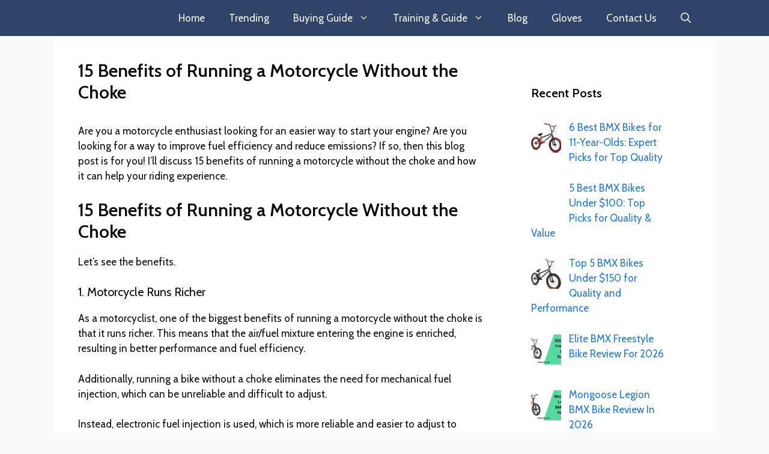

--- FILE ---
content_type: text/html; charset=UTF-8
request_url: https://bikereck.com/benefits-of-running-a-motorcycle-without-the-choke/
body_size: 18824
content:
<!DOCTYPE html>
<html lang="en-US" prefix="og: https://ogp.me/ns#">
<head>
	<meta charset="UTF-8">
	<meta name="viewport" content="width=device-width, initial-scale=1">
<!-- Search Engine Optimization by Rank Math - https://rankmath.com/ -->
<title>15 Benefits Of Running A Motorcycle Without The Choke</title>
<meta name="description" content="Are you a motorcycle enthusiast looking for an easier way to start your engine? Are you looking for a way to improve fuel efficiency and reduce emissions? If so, then this blog post is for you! I’ll discuss 15 benefits of running a motorcycle without the choke and how it can help your riding experience."/>
<meta name="robots" content="follow, index, max-snippet:-1, max-video-preview:-1, max-image-preview:large"/>
<link rel="canonical" href="https://bikereck.com/benefits-of-running-a-motorcycle-without-the-choke/" />
<meta property="og:locale" content="en_US" />
<meta property="og:type" content="article" />
<meta property="og:title" content="15 Benefits Of Running A Motorcycle Without The Choke" />
<meta property="og:description" content="Are you a motorcycle enthusiast looking for an easier way to start your engine? Are you looking for a way to improve fuel efficiency and reduce emissions? If so, then this blog post is for you! I’ll discuss 15 benefits of running a motorcycle without the choke and how it can help your riding experience." />
<meta property="og:url" content="https://bikereck.com/benefits-of-running-a-motorcycle-without-the-choke/" />
<meta property="og:site_name" content="Bike Reck" />
<meta property="article:section" content="Road Bike Guide" />
<meta property="og:updated_time" content="2023-03-03T18:18:00+00:00" />
<meta property="og:image" content="https://bikereck.com/wp-content/uploads/2023/03/15-Benefits-of-Running-a-Motorcycle-Without-the-Choke.jpg" />
<meta property="og:image:secure_url" content="https://bikereck.com/wp-content/uploads/2023/03/15-Benefits-of-Running-a-Motorcycle-Without-the-Choke.jpg" />
<meta property="og:image:width" content="672" />
<meta property="og:image:height" content="332" />
<meta property="og:image:alt" content="15 Benefits of Running a Motorcycle Without the Choke" />
<meta property="og:image:type" content="image/jpeg" />
<meta property="article:published_time" content="2023-03-03T18:17:55+00:00" />
<meta property="article:modified_time" content="2023-03-03T18:18:00+00:00" />
<meta name="twitter:card" content="summary_large_image" />
<meta name="twitter:title" content="15 Benefits Of Running A Motorcycle Without The Choke" />
<meta name="twitter:description" content="Are you a motorcycle enthusiast looking for an easier way to start your engine? Are you looking for a way to improve fuel efficiency and reduce emissions? If so, then this blog post is for you! I’ll discuss 15 benefits of running a motorcycle without the choke and how it can help your riding experience." />
<meta name="twitter:image" content="https://bikereck.com/wp-content/uploads/2023/03/15-Benefits-of-Running-a-Motorcycle-Without-the-Choke.jpg" />
<meta name="twitter:label1" content="Written by" />
<meta name="twitter:data1" content="teamofbike" />
<meta name="twitter:label2" content="Time to read" />
<meta name="twitter:data2" content="9 minutes" />
<script type="application/ld+json" class="rank-math-schema">{"@context":"https://schema.org","@graph":[{"@type":"Organization","@id":"https://bikereck.com/#organization","name":"teamofbike"},{"@type":"WebSite","@id":"https://bikereck.com/#website","url":"https://bikereck.com","name":"Bike Reck","publisher":{"@id":"https://bikereck.com/#organization"},"inLanguage":"en-US"},{"@type":"ImageObject","@id":"https://bikereck.com/wp-content/uploads/2023/03/15-Benefits-of-Running-a-Motorcycle-Without-the-Choke.jpg","url":"https://bikereck.com/wp-content/uploads/2023/03/15-Benefits-of-Running-a-Motorcycle-Without-the-Choke.jpg","width":"672","height":"332","caption":"15 Benefits of Running a Motorcycle Without the Choke","inLanguage":"en-US"},{"@type":"WebPage","@id":"https://bikereck.com/benefits-of-running-a-motorcycle-without-the-choke/#webpage","url":"https://bikereck.com/benefits-of-running-a-motorcycle-without-the-choke/","name":"15 Benefits Of Running A Motorcycle Without The Choke","datePublished":"2023-03-03T18:17:55+00:00","dateModified":"2023-03-03T18:18:00+00:00","isPartOf":{"@id":"https://bikereck.com/#website"},"primaryImageOfPage":{"@id":"https://bikereck.com/wp-content/uploads/2023/03/15-Benefits-of-Running-a-Motorcycle-Without-the-Choke.jpg"},"inLanguage":"en-US"},{"@type":"Person","@id":"https://bikereck.com/benefits-of-running-a-motorcycle-without-the-choke/#author","name":"teamofbike","image":{"@type":"ImageObject","@id":"https://secure.gravatar.com/avatar/d35504e538706ea0bdd8eaba72577945994dc7147de8428dbe5d734fa7a26b4a?s=96&amp;d=mm&amp;r=g","url":"https://secure.gravatar.com/avatar/d35504e538706ea0bdd8eaba72577945994dc7147de8428dbe5d734fa7a26b4a?s=96&amp;d=mm&amp;r=g","caption":"teamofbike","inLanguage":"en-US"},"sameAs":["https://bikereck.com"],"worksFor":{"@id":"https://bikereck.com/#organization"}},{"@type":"BlogPosting","headline":"15 Benefits Of Running A Motorcycle Without The Choke","datePublished":"2023-03-03T18:17:55+00:00","dateModified":"2023-03-03T18:18:00+00:00","author":{"@id":"https://bikereck.com/benefits-of-running-a-motorcycle-without-the-choke/#author","name":"teamofbike"},"publisher":{"@id":"https://bikereck.com/#organization"},"description":"Are you a motorcycle enthusiast looking for an easier way to start your engine? Are you looking for a way to improve fuel efficiency and reduce emissions? If so, then this blog post is for you! I\u2019ll discuss 15 benefits of running a motorcycle without the choke and how it can help your riding experience.","name":"15 Benefits Of Running A Motorcycle Without The Choke","@id":"https://bikereck.com/benefits-of-running-a-motorcycle-without-the-choke/#richSnippet","isPartOf":{"@id":"https://bikereck.com/benefits-of-running-a-motorcycle-without-the-choke/#webpage"},"image":{"@id":"https://bikereck.com/wp-content/uploads/2023/03/15-Benefits-of-Running-a-Motorcycle-Without-the-Choke.jpg"},"inLanguage":"en-US","mainEntityOfPage":{"@id":"https://bikereck.com/benefits-of-running-a-motorcycle-without-the-choke/#webpage"}}]}</script>
<!-- /Rank Math WordPress SEO plugin -->

<link rel='dns-prefetch' href='//www.googletagmanager.com' />
<link href='https://fonts.gstatic.com' crossorigin rel='preconnect' />
<link href='https://fonts.googleapis.com' crossorigin rel='preconnect' />
<link rel="alternate" type="application/rss+xml" title="Bike Reck &raquo; Feed" href="https://bikereck.com/feed/" />
<link rel="alternate" type="application/rss+xml" title="Bike Reck &raquo; Comments Feed" href="https://bikereck.com/comments/feed/" />
<link rel="alternate" type="application/rss+xml" title="Bike Reck &raquo; 15 Benefits of Running a Motorcycle Without the Choke Comments Feed" href="https://bikereck.com/benefits-of-running-a-motorcycle-without-the-choke/feed/" />
<style id='wp-img-auto-sizes-contain-inline-css'>
img:is([sizes=auto i],[sizes^="auto," i]){contain-intrinsic-size:3000px 1500px}
/*# sourceURL=wp-img-auto-sizes-contain-inline-css */
</style>
<link rel='stylesheet' id='generate-fonts-css' href='//fonts.googleapis.com/css?family=Cabin:regular,italic,500,500italic,600,600italic,700,700italic|Poppins:300,regular,500,600,700' media='all' />
<style id='wp-emoji-styles-inline-css'>

	img.wp-smiley, img.emoji {
		display: inline !important;
		border: none !important;
		box-shadow: none !important;
		height: 1em !important;
		width: 1em !important;
		margin: 0 0.07em !important;
		vertical-align: -0.1em !important;
		background: none !important;
		padding: 0 !important;
	}
/*# sourceURL=wp-emoji-styles-inline-css */
</style>
<link rel='stylesheet' id='wp-block-library-css' href='https://bikereck.com/wp-includes/css/dist/block-library/style.min.css?ver=6.9' media='all' />
<style id='classic-theme-styles-inline-css'>
/*! This file is auto-generated */
.wp-block-button__link{color:#fff;background-color:#32373c;border-radius:9999px;box-shadow:none;text-decoration:none;padding:calc(.667em + 2px) calc(1.333em + 2px);font-size:1.125em}.wp-block-file__button{background:#32373c;color:#fff;text-decoration:none}
/*# sourceURL=/wp-includes/css/classic-themes.min.css */
</style>
<style id='global-styles-inline-css'>
:root{--wp--preset--aspect-ratio--square: 1;--wp--preset--aspect-ratio--4-3: 4/3;--wp--preset--aspect-ratio--3-4: 3/4;--wp--preset--aspect-ratio--3-2: 3/2;--wp--preset--aspect-ratio--2-3: 2/3;--wp--preset--aspect-ratio--16-9: 16/9;--wp--preset--aspect-ratio--9-16: 9/16;--wp--preset--color--black: #000000;--wp--preset--color--cyan-bluish-gray: #abb8c3;--wp--preset--color--white: #ffffff;--wp--preset--color--pale-pink: #f78da7;--wp--preset--color--vivid-red: #cf2e2e;--wp--preset--color--luminous-vivid-orange: #ff6900;--wp--preset--color--luminous-vivid-amber: #fcb900;--wp--preset--color--light-green-cyan: #7bdcb5;--wp--preset--color--vivid-green-cyan: #00d084;--wp--preset--color--pale-cyan-blue: #8ed1fc;--wp--preset--color--vivid-cyan-blue: #0693e3;--wp--preset--color--vivid-purple: #9b51e0;--wp--preset--color--contrast: var(--contrast);--wp--preset--color--contrast-2: var(--contrast-2);--wp--preset--color--contrast-3: var(--contrast-3);--wp--preset--color--base: var(--base);--wp--preset--color--base-2: var(--base-2);--wp--preset--color--base-3: var(--base-3);--wp--preset--color--accent: var(--accent);--wp--preset--gradient--vivid-cyan-blue-to-vivid-purple: linear-gradient(135deg,rgb(6,147,227) 0%,rgb(155,81,224) 100%);--wp--preset--gradient--light-green-cyan-to-vivid-green-cyan: linear-gradient(135deg,rgb(122,220,180) 0%,rgb(0,208,130) 100%);--wp--preset--gradient--luminous-vivid-amber-to-luminous-vivid-orange: linear-gradient(135deg,rgb(252,185,0) 0%,rgb(255,105,0) 100%);--wp--preset--gradient--luminous-vivid-orange-to-vivid-red: linear-gradient(135deg,rgb(255,105,0) 0%,rgb(207,46,46) 100%);--wp--preset--gradient--very-light-gray-to-cyan-bluish-gray: linear-gradient(135deg,rgb(238,238,238) 0%,rgb(169,184,195) 100%);--wp--preset--gradient--cool-to-warm-spectrum: linear-gradient(135deg,rgb(74,234,220) 0%,rgb(151,120,209) 20%,rgb(207,42,186) 40%,rgb(238,44,130) 60%,rgb(251,105,98) 80%,rgb(254,248,76) 100%);--wp--preset--gradient--blush-light-purple: linear-gradient(135deg,rgb(255,206,236) 0%,rgb(152,150,240) 100%);--wp--preset--gradient--blush-bordeaux: linear-gradient(135deg,rgb(254,205,165) 0%,rgb(254,45,45) 50%,rgb(107,0,62) 100%);--wp--preset--gradient--luminous-dusk: linear-gradient(135deg,rgb(255,203,112) 0%,rgb(199,81,192) 50%,rgb(65,88,208) 100%);--wp--preset--gradient--pale-ocean: linear-gradient(135deg,rgb(255,245,203) 0%,rgb(182,227,212) 50%,rgb(51,167,181) 100%);--wp--preset--gradient--electric-grass: linear-gradient(135deg,rgb(202,248,128) 0%,rgb(113,206,126) 100%);--wp--preset--gradient--midnight: linear-gradient(135deg,rgb(2,3,129) 0%,rgb(40,116,252) 100%);--wp--preset--font-size--small: 13px;--wp--preset--font-size--medium: 20px;--wp--preset--font-size--large: 36px;--wp--preset--font-size--x-large: 42px;--wp--preset--spacing--20: 0.44rem;--wp--preset--spacing--30: 0.67rem;--wp--preset--spacing--40: 1rem;--wp--preset--spacing--50: 1.5rem;--wp--preset--spacing--60: 2.25rem;--wp--preset--spacing--70: 3.38rem;--wp--preset--spacing--80: 5.06rem;--wp--preset--shadow--natural: 6px 6px 9px rgba(0, 0, 0, 0.2);--wp--preset--shadow--deep: 12px 12px 50px rgba(0, 0, 0, 0.4);--wp--preset--shadow--sharp: 6px 6px 0px rgba(0, 0, 0, 0.2);--wp--preset--shadow--outlined: 6px 6px 0px -3px rgb(255, 255, 255), 6px 6px rgb(0, 0, 0);--wp--preset--shadow--crisp: 6px 6px 0px rgb(0, 0, 0);}:where(.is-layout-flex){gap: 0.5em;}:where(.is-layout-grid){gap: 0.5em;}body .is-layout-flex{display: flex;}.is-layout-flex{flex-wrap: wrap;align-items: center;}.is-layout-flex > :is(*, div){margin: 0;}body .is-layout-grid{display: grid;}.is-layout-grid > :is(*, div){margin: 0;}:where(.wp-block-columns.is-layout-flex){gap: 2em;}:where(.wp-block-columns.is-layout-grid){gap: 2em;}:where(.wp-block-post-template.is-layout-flex){gap: 1.25em;}:where(.wp-block-post-template.is-layout-grid){gap: 1.25em;}.has-black-color{color: var(--wp--preset--color--black) !important;}.has-cyan-bluish-gray-color{color: var(--wp--preset--color--cyan-bluish-gray) !important;}.has-white-color{color: var(--wp--preset--color--white) !important;}.has-pale-pink-color{color: var(--wp--preset--color--pale-pink) !important;}.has-vivid-red-color{color: var(--wp--preset--color--vivid-red) !important;}.has-luminous-vivid-orange-color{color: var(--wp--preset--color--luminous-vivid-orange) !important;}.has-luminous-vivid-amber-color{color: var(--wp--preset--color--luminous-vivid-amber) !important;}.has-light-green-cyan-color{color: var(--wp--preset--color--light-green-cyan) !important;}.has-vivid-green-cyan-color{color: var(--wp--preset--color--vivid-green-cyan) !important;}.has-pale-cyan-blue-color{color: var(--wp--preset--color--pale-cyan-blue) !important;}.has-vivid-cyan-blue-color{color: var(--wp--preset--color--vivid-cyan-blue) !important;}.has-vivid-purple-color{color: var(--wp--preset--color--vivid-purple) !important;}.has-black-background-color{background-color: var(--wp--preset--color--black) !important;}.has-cyan-bluish-gray-background-color{background-color: var(--wp--preset--color--cyan-bluish-gray) !important;}.has-white-background-color{background-color: var(--wp--preset--color--white) !important;}.has-pale-pink-background-color{background-color: var(--wp--preset--color--pale-pink) !important;}.has-vivid-red-background-color{background-color: var(--wp--preset--color--vivid-red) !important;}.has-luminous-vivid-orange-background-color{background-color: var(--wp--preset--color--luminous-vivid-orange) !important;}.has-luminous-vivid-amber-background-color{background-color: var(--wp--preset--color--luminous-vivid-amber) !important;}.has-light-green-cyan-background-color{background-color: var(--wp--preset--color--light-green-cyan) !important;}.has-vivid-green-cyan-background-color{background-color: var(--wp--preset--color--vivid-green-cyan) !important;}.has-pale-cyan-blue-background-color{background-color: var(--wp--preset--color--pale-cyan-blue) !important;}.has-vivid-cyan-blue-background-color{background-color: var(--wp--preset--color--vivid-cyan-blue) !important;}.has-vivid-purple-background-color{background-color: var(--wp--preset--color--vivid-purple) !important;}.has-black-border-color{border-color: var(--wp--preset--color--black) !important;}.has-cyan-bluish-gray-border-color{border-color: var(--wp--preset--color--cyan-bluish-gray) !important;}.has-white-border-color{border-color: var(--wp--preset--color--white) !important;}.has-pale-pink-border-color{border-color: var(--wp--preset--color--pale-pink) !important;}.has-vivid-red-border-color{border-color: var(--wp--preset--color--vivid-red) !important;}.has-luminous-vivid-orange-border-color{border-color: var(--wp--preset--color--luminous-vivid-orange) !important;}.has-luminous-vivid-amber-border-color{border-color: var(--wp--preset--color--luminous-vivid-amber) !important;}.has-light-green-cyan-border-color{border-color: var(--wp--preset--color--light-green-cyan) !important;}.has-vivid-green-cyan-border-color{border-color: var(--wp--preset--color--vivid-green-cyan) !important;}.has-pale-cyan-blue-border-color{border-color: var(--wp--preset--color--pale-cyan-blue) !important;}.has-vivid-cyan-blue-border-color{border-color: var(--wp--preset--color--vivid-cyan-blue) !important;}.has-vivid-purple-border-color{border-color: var(--wp--preset--color--vivid-purple) !important;}.has-vivid-cyan-blue-to-vivid-purple-gradient-background{background: var(--wp--preset--gradient--vivid-cyan-blue-to-vivid-purple) !important;}.has-light-green-cyan-to-vivid-green-cyan-gradient-background{background: var(--wp--preset--gradient--light-green-cyan-to-vivid-green-cyan) !important;}.has-luminous-vivid-amber-to-luminous-vivid-orange-gradient-background{background: var(--wp--preset--gradient--luminous-vivid-amber-to-luminous-vivid-orange) !important;}.has-luminous-vivid-orange-to-vivid-red-gradient-background{background: var(--wp--preset--gradient--luminous-vivid-orange-to-vivid-red) !important;}.has-very-light-gray-to-cyan-bluish-gray-gradient-background{background: var(--wp--preset--gradient--very-light-gray-to-cyan-bluish-gray) !important;}.has-cool-to-warm-spectrum-gradient-background{background: var(--wp--preset--gradient--cool-to-warm-spectrum) !important;}.has-blush-light-purple-gradient-background{background: var(--wp--preset--gradient--blush-light-purple) !important;}.has-blush-bordeaux-gradient-background{background: var(--wp--preset--gradient--blush-bordeaux) !important;}.has-luminous-dusk-gradient-background{background: var(--wp--preset--gradient--luminous-dusk) !important;}.has-pale-ocean-gradient-background{background: var(--wp--preset--gradient--pale-ocean) !important;}.has-electric-grass-gradient-background{background: var(--wp--preset--gradient--electric-grass) !important;}.has-midnight-gradient-background{background: var(--wp--preset--gradient--midnight) !important;}.has-small-font-size{font-size: var(--wp--preset--font-size--small) !important;}.has-medium-font-size{font-size: var(--wp--preset--font-size--medium) !important;}.has-large-font-size{font-size: var(--wp--preset--font-size--large) !important;}.has-x-large-font-size{font-size: var(--wp--preset--font-size--x-large) !important;}
:where(.wp-block-post-template.is-layout-flex){gap: 1.25em;}:where(.wp-block-post-template.is-layout-grid){gap: 1.25em;}
:where(.wp-block-term-template.is-layout-flex){gap: 1.25em;}:where(.wp-block-term-template.is-layout-grid){gap: 1.25em;}
:where(.wp-block-columns.is-layout-flex){gap: 2em;}:where(.wp-block-columns.is-layout-grid){gap: 2em;}
:root :where(.wp-block-pullquote){font-size: 1.5em;line-height: 1.6;}
/*# sourceURL=global-styles-inline-css */
</style>
<link rel='stylesheet' id='contact-form-7-css' href='https://bikereck.com/wp-content/plugins/contact-form-7/includes/css/styles.css?ver=6.1.4' media='all' />
<link rel='stylesheet' id='generate-comments-css' href='https://bikereck.com/wp-content/themes/generatepress/assets/css/components/comments.min.css?ver=3.6.1' media='all' />
<link rel='stylesheet' id='generate-widget-areas-css' href='https://bikereck.com/wp-content/themes/generatepress/assets/css/components/widget-areas.min.css?ver=3.6.1' media='all' />
<link rel='stylesheet' id='generate-style-css' href='https://bikereck.com/wp-content/themes/generatepress/assets/css/main.min.css?ver=3.6.1' media='all' />
<style id='generate-style-inline-css'>
.no-featured-image-padding .featured-image {margin-left:-40px;margin-right:-40px;}.post-image-above-header .no-featured-image-padding .inside-article .featured-image {margin-top:-40px;}@media (max-width:768px){.no-featured-image-padding .featured-image {margin-left:-30px;margin-right:-30px;}.post-image-above-header .no-featured-image-padding .inside-article .featured-image {margin-top:-30px;}}
body{background-color:#fafafa;color:#0a0a0a;}a{color:#1b78e2;}a:hover, a:focus, a:active{color:#000000;}.grid-container{max-width:1100px;}.wp-block-group__inner-container{max-width:1100px;margin-left:auto;margin-right:auto;}.generate-back-to-top{font-size:20px;border-radius:3px;position:fixed;bottom:30px;right:30px;line-height:40px;width:40px;text-align:center;z-index:10;transition:opacity 300ms ease-in-out;opacity:0.1;transform:translateY(1000px);}.generate-back-to-top__show{opacity:1;transform:translateY(0);}.navigation-search{position:absolute;left:-99999px;pointer-events:none;visibility:hidden;z-index:20;width:100%;top:0;transition:opacity 100ms ease-in-out;opacity:0;}.navigation-search.nav-search-active{left:0;right:0;pointer-events:auto;visibility:visible;opacity:1;}.navigation-search input[type="search"]{outline:0;border:0;vertical-align:bottom;line-height:1;opacity:0.9;width:100%;z-index:20;border-radius:0;-webkit-appearance:none;height:60px;}.navigation-search input::-ms-clear{display:none;width:0;height:0;}.navigation-search input::-ms-reveal{display:none;width:0;height:0;}.navigation-search input::-webkit-search-decoration, .navigation-search input::-webkit-search-cancel-button, .navigation-search input::-webkit-search-results-button, .navigation-search input::-webkit-search-results-decoration{display:none;}.gen-sidebar-nav .navigation-search{top:auto;bottom:0;}:root{--contrast:#222222;--contrast-2:#575760;--contrast-3:#b2b2be;--base:#f0f0f0;--base-2:#f7f8f9;--base-3:#ffffff;--accent:#1e73be;}:root .has-contrast-color{color:var(--contrast);}:root .has-contrast-background-color{background-color:var(--contrast);}:root .has-contrast-2-color{color:var(--contrast-2);}:root .has-contrast-2-background-color{background-color:var(--contrast-2);}:root .has-contrast-3-color{color:var(--contrast-3);}:root .has-contrast-3-background-color{background-color:var(--contrast-3);}:root .has-base-color{color:var(--base);}:root .has-base-background-color{background-color:var(--base);}:root .has-base-2-color{color:var(--base-2);}:root .has-base-2-background-color{background-color:var(--base-2);}:root .has-base-3-color{color:var(--base-3);}:root .has-base-3-background-color{background-color:var(--base-3);}:root .has-accent-color{color:var(--accent);}:root .has-accent-background-color{background-color:var(--accent);}body, button, input, select, textarea{font-family:"Cabin", sans-serif;}body{line-height:1.5;}.entry-content > [class*="wp-block-"]:not(:last-child):not(.wp-block-heading){margin-bottom:1.5em;}.main-title{font-family:"Poppins", sans-serif;}.main-navigation a, .menu-toggle{font-family:"Cabin", sans-serif;font-size:inherit;}.main-navigation .menu-bar-items{font-size:inherit;}.widget-title{font-family:"Cabin", sans-serif;font-weight:600;}.sidebar .widget, .footer-widgets .widget{font-size:17px;}button:not(.menu-toggle),html input[type="button"],input[type="reset"],input[type="submit"],.button,.wp-block-button .wp-block-button__link{font-family:"Cabin", sans-serif;font-weight:bold;text-transform:uppercase;font-size:15px;}h1{font-family:"Cabin", sans-serif;font-weight:600;font-size:30px;}h2{font-family:"Cabin", sans-serif;font-weight:600;font-size:30px;}h3{font-family:"Cabin", sans-serif;font-size:20px;}h4{font-family:"Cabin", sans-serif;font-size:inherit;}h5{font-family:"Cabin", sans-serif;font-size:inherit;}h6{font-family:"Cabin", sans-serif;}.site-info{font-family:"Cabin", sans-serif;}@media (max-width:768px){h1{font-size:20px;}h2{font-size:25px;}}.top-bar{background-color:#636363;color:#ffffff;}.top-bar a{color:#ffffff;}.top-bar a:hover{color:#303030;}.site-header{background-color:#ffffff;color:#3a3a3a;}.site-header a{color:#3a3a3a;}.main-title a,.main-title a:hover{color:#efefef;}.site-description{color:#757575;}.main-navigation,.main-navigation ul ul{background-color:#2f4468;}.main-navigation .main-nav ul li a, .main-navigation .menu-toggle, .main-navigation .menu-bar-items{color:#fafafa;}.main-navigation .main-nav ul li:not([class*="current-menu-"]):hover > a, .main-navigation .main-nav ul li:not([class*="current-menu-"]):focus > a, .main-navigation .main-nav ul li.sfHover:not([class*="current-menu-"]) > a, .main-navigation .menu-bar-item:hover > a, .main-navigation .menu-bar-item.sfHover > a{color:#fafafa;background-color:#2f4468;}button.menu-toggle:hover,button.menu-toggle:focus{color:#fafafa;}.main-navigation .main-nav ul li[class*="current-menu-"] > a{color:#ffffff;background-color:#2f4468;}.navigation-search input[type="search"],.navigation-search input[type="search"]:active, .navigation-search input[type="search"]:focus, .main-navigation .main-nav ul li.search-item.active > a, .main-navigation .menu-bar-items .search-item.active > a{color:#fafafa;background-color:#2f4468;}.main-navigation ul ul{background-color:#3f3f3f;}.main-navigation .main-nav ul ul li a{color:#f2f2f2;}.main-navigation .main-nav ul ul li:not([class*="current-menu-"]):hover > a,.main-navigation .main-nav ul ul li:not([class*="current-menu-"]):focus > a, .main-navigation .main-nav ul ul li.sfHover:not([class*="current-menu-"]) > a{color:#7a8896;background-color:#4f4f4f;}.main-navigation .main-nav ul ul li[class*="current-menu-"] > a{color:#8f919e;background-color:#4f4f4f;}.separate-containers .inside-article, .separate-containers .comments-area, .separate-containers .page-header, .one-container .container, .separate-containers .paging-navigation, .inside-page-header{color:#0a0a0a;background-color:#ffffff;}.entry-header h1,.page-header h1{color:#0a0a0a;}.entry-title a{color:#2f4468;}.entry-title a:hover{color:#0a0000;}.entry-meta{color:#878787;}.entry-meta a{color:#727272;}.entry-meta a:hover{color:#0a0101;}h1{color:#000000;}h2{color:#0a0a0a;}h3{color:#0a0a0a;}h4{color:#0a0a0a;}.sidebar .widget{background-color:#ffffff;}.sidebar .widget .widget-title{color:#000000;}.footer-widgets{color:#ffffff;background-color:#2f4468;}.footer-widgets a{color:#ffffff;}.footer-widgets .widget-title{color:#ffffff;}.site-info{color:#2f4468;}.site-info a{color:#2f4468;}.site-info a:hover{color:#0a0a0a;}.footer-bar .widget_nav_menu .current-menu-item a{color:#0a0a0a;}input[type="text"],input[type="email"],input[type="url"],input[type="password"],input[type="search"],input[type="tel"],input[type="number"],textarea,select{color:#666666;background-color:#ffffff;border-color:#cccccc;}input[type="text"]:focus,input[type="email"]:focus,input[type="url"]:focus,input[type="password"]:focus,input[type="search"]:focus,input[type="tel"]:focus,input[type="number"]:focus,textarea:focus,select:focus{color:#666666;background-color:#ffffff;border-color:#bfbfbf;}button,html input[type="button"],input[type="reset"],input[type="submit"],a.button,a.wp-block-button__link:not(.has-background){color:#ffffff;background-color:#2f4468;}button:hover,html input[type="button"]:hover,input[type="reset"]:hover,input[type="submit"]:hover,a.button:hover,button:focus,html input[type="button"]:focus,input[type="reset"]:focus,input[type="submit"]:focus,a.button:focus,a.wp-block-button__link:not(.has-background):active,a.wp-block-button__link:not(.has-background):focus,a.wp-block-button__link:not(.has-background):hover{color:#ffffff;background-color:#22304d;}a.generate-back-to-top{background-color:rgba( 0,0,0,0.4 );color:#ffffff;}a.generate-back-to-top:hover,a.generate-back-to-top:focus{background-color:rgba( 0,0,0,0.6 );color:#ffffff;}:root{--gp-search-modal-bg-color:var(--base-3);--gp-search-modal-text-color:var(--contrast);--gp-search-modal-overlay-bg-color:rgba(0,0,0,0.2);}@media (max-width: 700px){.main-navigation .menu-bar-item:hover > a, .main-navigation .menu-bar-item.sfHover > a{background:none;color:#fafafa;}}.inside-top-bar{padding:10px;}.inside-header{padding:40px;}.nav-below-header .main-navigation .inside-navigation.grid-container, .nav-above-header .main-navigation .inside-navigation.grid-container{padding:0px 20px 0px 20px;}.site-main .wp-block-group__inner-container{padding:40px;}.separate-containers .paging-navigation{padding-top:20px;padding-bottom:20px;}.entry-content .alignwide, body:not(.no-sidebar) .entry-content .alignfull{margin-left:-40px;width:calc(100% + 80px);max-width:calc(100% + 80px);}.main-navigation ul ul{width:393px;}.rtl .menu-item-has-children .dropdown-menu-toggle{padding-left:20px;}.rtl .main-navigation .main-nav ul li.menu-item-has-children > a{padding-right:20px;}.inside-site-info{padding:20px;}@media (max-width:768px){.separate-containers .inside-article, .separate-containers .comments-area, .separate-containers .page-header, .separate-containers .paging-navigation, .one-container .site-content, .inside-page-header{padding:30px;}.site-main .wp-block-group__inner-container{padding:30px;}.inside-site-info{padding-right:10px;padding-left:10px;}.entry-content .alignwide, body:not(.no-sidebar) .entry-content .alignfull{margin-left:-30px;width:calc(100% + 60px);max-width:calc(100% + 60px);}.one-container .site-main .paging-navigation{margin-bottom:20px;}}/* End cached CSS */.is-right-sidebar{width:30%;}.is-left-sidebar{width:25%;}.site-content .content-area{width:70%;}@media (max-width: 700px){.main-navigation .menu-toggle,.sidebar-nav-mobile:not(#sticky-placeholder){display:block;}.main-navigation ul,.gen-sidebar-nav,.main-navigation:not(.slideout-navigation):not(.toggled) .main-nav > ul,.has-inline-mobile-toggle #site-navigation .inside-navigation > *:not(.navigation-search):not(.main-nav){display:none;}.nav-align-right .inside-navigation,.nav-align-center .inside-navigation{justify-content:space-between;}}
.elementor-template-full-width .site-content{display:block;}
.dynamic-author-image-rounded{border-radius:100%;}.dynamic-featured-image, .dynamic-author-image{vertical-align:middle;}.one-container.blog .dynamic-content-template:not(:last-child), .one-container.archive .dynamic-content-template:not(:last-child){padding-bottom:0px;}.dynamic-entry-excerpt > p:last-child{margin-bottom:0px;}
h1.entry-title{font-weight:600;text-transform:none;}h2.entry-title{font-weight:600;text-transform:none;}.navigation-branding .main-title{font-weight:bold;text-transform:none;font-size:25px;font-family:"Poppins", sans-serif;}
/*# sourceURL=generate-style-inline-css */
</style>
<link rel='stylesheet' id='recent-posts-widget-with-thumbnails-public-style-css' href='https://bikereck.com/wp-content/plugins/recent-posts-widget-with-thumbnails/public.css?ver=7.1.1' media='all' />
<link rel='stylesheet' id='generate-navigation-branding-css' href='https://bikereck.com/wp-content/plugins/gp-premium/menu-plus/functions/css/navigation-branding-flex.min.css?ver=2.3.2' media='all' />
<style id='generate-navigation-branding-inline-css'>
.main-navigation.has-branding .inside-navigation.grid-container, .main-navigation.has-branding.grid-container .inside-navigation:not(.grid-container){padding:0px 40px 0px 40px;}.main-navigation.has-branding:not(.grid-container) .inside-navigation:not(.grid-container) .navigation-branding{margin-left:10px;}.navigation-branding img, .site-logo.mobile-header-logo img{height:60px;width:auto;}.navigation-branding .main-title{line-height:60px;}@media (max-width: 700px){.main-navigation.has-branding.nav-align-center .menu-bar-items, .main-navigation.has-sticky-branding.navigation-stick.nav-align-center .menu-bar-items{margin-left:auto;}.navigation-branding{margin-right:auto;margin-left:10px;}.navigation-branding .main-title, .mobile-header-navigation .site-logo{margin-left:10px;}.main-navigation.has-branding .inside-navigation.grid-container{padding:0px;}}
/*# sourceURL=generate-navigation-branding-inline-css */
</style>
<link rel='stylesheet' id='elementor-frontend-css' href='https://bikereck.com/wp-content/plugins/elementor/assets/css/frontend.min.css?ver=3.34.2' media='all' />
<link rel='stylesheet' id='eael-general-css' href='https://bikereck.com/wp-content/plugins/essential-addons-for-elementor-lite/assets/front-end/css/view/general.min.css?ver=6.5.8' media='all' />
<style id='rocket-lazyload-inline-css'>
.rll-youtube-player{position:relative;padding-bottom:56.23%;height:0;overflow:hidden;max-width:100%;}.rll-youtube-player iframe{position:absolute;top:0;left:0;width:100%;height:100%;z-index:100;background:0 0}.rll-youtube-player img{bottom:0;display:block;left:0;margin:auto;max-width:100%;width:100%;position:absolute;right:0;top:0;border:none;height:auto;cursor:pointer;-webkit-transition:.4s all;-moz-transition:.4s all;transition:.4s all}.rll-youtube-player img:hover{-webkit-filter:brightness(75%)}.rll-youtube-player .play{height:72px;width:72px;left:50%;top:50%;margin-left:-36px;margin-top:-36px;position:absolute;background:url(https://bikereck.com/wp-content/plugins/wp-rocket/assets/img/youtube.png) no-repeat;cursor:pointer}.wp-has-aspect-ratio .rll-youtube-player{position:absolute;padding-bottom:0;width:100%;height:100%;top:0;bottom:0;left:0;right:0}
/*# sourceURL=rocket-lazyload-inline-css */
</style>

<!-- Google tag (gtag.js) snippet added by Site Kit -->
<!-- Google Analytics snippet added by Site Kit -->
<script data-no-minify="1" src="https://bikereck.com/wp-content/cache/busting/1/gtm-52ea3f1ec25e90413e6aa66e8cc952aa.js" id="google_gtagjs-js" async type="d1b6367e75c0b4db3b8e99ce-text/javascript"></script>
<script id="google_gtagjs-js-after" type="d1b6367e75c0b4db3b8e99ce-text/javascript">
window.dataLayer = window.dataLayer || [];function gtag(){dataLayer.push(arguments);}
gtag("set","linker",{"domains":["bikereck.com"]});
gtag("js", new Date());
gtag("set", "developer_id.dZTNiMT", true);
gtag("config", "GT-NB9VH3B");
 window._googlesitekit = window._googlesitekit || {}; window._googlesitekit.throttledEvents = []; window._googlesitekit.gtagEvent = (name, data) => { var key = JSON.stringify( { name, data } ); if ( !! window._googlesitekit.throttledEvents[ key ] ) { return; } window._googlesitekit.throttledEvents[ key ] = true; setTimeout( () => { delete window._googlesitekit.throttledEvents[ key ]; }, 5 ); gtag( "event", name, { ...data, event_source: "site-kit" } ); }; 
//# sourceURL=google_gtagjs-js-after
</script>
<script src="https://bikereck.com/wp-includes/js/jquery/jquery.min.js?ver=3.7.1" id="jquery-core-js" type="d1b6367e75c0b4db3b8e99ce-text/javascript"></script>
<script src="https://bikereck.com/wp-includes/js/jquery/jquery-migrate.min.js?ver=3.4.1" id="jquery-migrate-js" type="d1b6367e75c0b4db3b8e99ce-text/javascript"></script>
<link rel="https://api.w.org/" href="https://bikereck.com/wp-json/" /><link rel="alternate" title="JSON" type="application/json" href="https://bikereck.com/wp-json/wp/v2/posts/4703" /><link rel="EditURI" type="application/rsd+xml" title="RSD" href="https://bikereck.com/xmlrpc.php?rsd" />
<meta name="generator" content="WordPress 6.9" />
<link rel='shortlink' href='https://bikereck.com/?p=4703' />
<meta name="generator" content="Site Kit by Google 1.170.0" /><link rel="pingback" href="https://bikereck.com/xmlrpc.php">
<meta name="generator" content="Elementor 3.34.2; features: additional_custom_breakpoints; settings: css_print_method-external, google_font-enabled, font_display-auto">
			<style>
				.e-con.e-parent:nth-of-type(n+4):not(.e-lazyloaded):not(.e-no-lazyload),
				.e-con.e-parent:nth-of-type(n+4):not(.e-lazyloaded):not(.e-no-lazyload) * {
					background-image: none !important;
				}
				@media screen and (max-height: 1024px) {
					.e-con.e-parent:nth-of-type(n+3):not(.e-lazyloaded):not(.e-no-lazyload),
					.e-con.e-parent:nth-of-type(n+3):not(.e-lazyloaded):not(.e-no-lazyload) * {
						background-image: none !important;
					}
				}
				@media screen and (max-height: 640px) {
					.e-con.e-parent:nth-of-type(n+2):not(.e-lazyloaded):not(.e-no-lazyload),
					.e-con.e-parent:nth-of-type(n+2):not(.e-lazyloaded):not(.e-no-lazyload) * {
						background-image: none !important;
					}
				}
			</style>
			<noscript><style id="rocket-lazyload-nojs-css">.rll-youtube-player, [data-lazy-src]{display:none !important;}</style></noscript></head>

<body data-rsssl=1 class="wp-singular post-template-default single single-post postid-4703 single-format-standard wp-embed-responsive wp-theme-generatepress post-image-above-header post-image-aligned-center sticky-menu-slide right-sidebar nav-below-header one-container nav-search-enabled header-aligned-left dropdown-hover elementor-default elementor-kit-41" itemtype="https://schema.org/Blog" itemscope>
	<a class="screen-reader-text skip-link" href="#content" title="Skip to content">Skip to content</a>		<nav class="main-navigation nav-align-right has-menu-bar-items sub-menu-left" id="site-navigation" aria-label="Primary"  itemtype="https://schema.org/SiteNavigationElement" itemscope>
			<div class="inside-navigation grid-container">
				<form method="get" class="search-form navigation-search" action="https://bikereck.com/">
					<input type="search" class="search-field" value="" name="s" title="Search" />
				</form>				<button class="menu-toggle" aria-controls="primary-menu" aria-expanded="false">
					<span class="gp-icon icon-menu-bars"><svg viewBox="0 0 512 512" aria-hidden="true" xmlns="http://www.w3.org/2000/svg" width="1em" height="1em"><path d="M0 96c0-13.255 10.745-24 24-24h464c13.255 0 24 10.745 24 24s-10.745 24-24 24H24c-13.255 0-24-10.745-24-24zm0 160c0-13.255 10.745-24 24-24h464c13.255 0 24 10.745 24 24s-10.745 24-24 24H24c-13.255 0-24-10.745-24-24zm0 160c0-13.255 10.745-24 24-24h464c13.255 0 24 10.745 24 24s-10.745 24-24 24H24c-13.255 0-24-10.745-24-24z" /></svg><svg viewBox="0 0 512 512" aria-hidden="true" xmlns="http://www.w3.org/2000/svg" width="1em" height="1em"><path d="M71.029 71.029c9.373-9.372 24.569-9.372 33.942 0L256 222.059l151.029-151.03c9.373-9.372 24.569-9.372 33.942 0 9.372 9.373 9.372 24.569 0 33.942L289.941 256l151.03 151.029c9.372 9.373 9.372 24.569 0 33.942-9.373 9.372-24.569 9.372-33.942 0L256 289.941l-151.029 151.03c-9.373 9.372-24.569 9.372-33.942 0-9.372-9.373-9.372-24.569 0-33.942L222.059 256 71.029 104.971c-9.372-9.373-9.372-24.569 0-33.942z" /></svg></span><span class="mobile-menu">Menu</span>				</button>
				<div id="primary-menu" class="main-nav"><ul id="menu-main-menu" class=" menu sf-menu"><li id="menu-item-6643" class="menu-item menu-item-type-post_type menu-item-object-page menu-item-home menu-item-6643"><a href="https://bikereck.com/">Home</a></li>
<li id="menu-item-6835" class="menu-item menu-item-type-taxonomy menu-item-object-category menu-item-6835"><a href="https://bikereck.com/category/trending/">Trending</a></li>
<li id="menu-item-2748" class="menu-item menu-item-type-taxonomy menu-item-object-category menu-item-has-children menu-item-2748"><a href="https://bikereck.com/category/buying-guide/">Buying Guide<span role="presentation" class="dropdown-menu-toggle"><span class="gp-icon icon-arrow"><svg viewBox="0 0 330 512" aria-hidden="true" xmlns="http://www.w3.org/2000/svg" width="1em" height="1em"><path d="M305.913 197.085c0 2.266-1.133 4.815-2.833 6.514L171.087 335.593c-1.7 1.7-4.249 2.832-6.515 2.832s-4.815-1.133-6.515-2.832L26.064 203.599c-1.7-1.7-2.832-4.248-2.832-6.514s1.132-4.816 2.832-6.515l14.162-14.163c1.7-1.699 3.966-2.832 6.515-2.832 2.266 0 4.815 1.133 6.515 2.832l111.316 111.317 111.316-111.317c1.7-1.699 4.249-2.832 6.515-2.832s4.815 1.133 6.515 2.832l14.162 14.163c1.7 1.7 2.833 4.249 2.833 6.515z" /></svg></span></span></a>
<ul class="sub-menu">
	<li id="menu-item-17" class="menu-item menu-item-type-taxonomy menu-item-object-category menu-item-17"><a href="https://bikereck.com/category/hybrid-bike/">Hybrid Bike</a></li>
	<li id="menu-item-2749" class="menu-item menu-item-type-post_type menu-item-object-page menu-item-2749"><a href="https://bikereck.com/road-bike/">Road Bike</a></li>
	<li id="menu-item-27" class="menu-item menu-item-type-taxonomy menu-item-object-category menu-item-27"><a href="https://bikereck.com/category/spinning-bike/">Spinning Bike</a></li>
	<li id="menu-item-19" class="menu-item menu-item-type-taxonomy menu-item-object-category menu-item-19"><a href="https://bikereck.com/category/mountain-bike/">Mountain Bike</a></li>
	<li id="menu-item-25" class="menu-item menu-item-type-taxonomy menu-item-object-category menu-item-25"><a href="https://bikereck.com/category/exercise-bike/">Exercise Bike</a></li>
	<li id="menu-item-1060" class="menu-item menu-item-type-taxonomy menu-item-object-category menu-item-1060"><a href="https://bikereck.com/category/bmx-bikes/">Bmx Bikes</a></li>
	<li id="menu-item-1415" class="menu-item menu-item-type-taxonomy menu-item-object-category menu-item-1415"><a href="https://bikereck.com/category/dirt-bike/">dirt bike</a></li>
	<li id="menu-item-7827" class="menu-item menu-item-type-taxonomy menu-item-object-category menu-item-7827"><a href="https://bikereck.com/category/treadmill/">Treadmill</a></li>
	<li id="menu-item-2495" class="menu-item menu-item-type-taxonomy menu-item-object-category menu-item-2495"><a href="https://bikereck.com/category/beach-cruiser/">Beach Cruiser</a></li>
</ul>
</li>
<li id="menu-item-29" class="menu-item menu-item-type-taxonomy menu-item-object-category menu-item-has-children menu-item-29"><a href="https://bikereck.com/category/training-guide/">Training &amp; Guide<span role="presentation" class="dropdown-menu-toggle"><span class="gp-icon icon-arrow"><svg viewBox="0 0 330 512" aria-hidden="true" xmlns="http://www.w3.org/2000/svg" width="1em" height="1em"><path d="M305.913 197.085c0 2.266-1.133 4.815-2.833 6.514L171.087 335.593c-1.7 1.7-4.249 2.832-6.515 2.832s-4.815-1.133-6.515-2.832L26.064 203.599c-1.7-1.7-2.832-4.248-2.832-6.514s1.132-4.816 2.832-6.515l14.162-14.163c1.7-1.699 3.966-2.832 6.515-2.832 2.266 0 4.815 1.133 6.515 2.832l111.316 111.317 111.316-111.317c1.7-1.699 4.249-2.832 6.515-2.832s4.815 1.133 6.515 2.832l14.162 14.163c1.7 1.7 2.833 4.249 2.833 6.515z" /></svg></span></span></a>
<ul class="sub-menu">
	<li id="menu-item-18" class="menu-item menu-item-type-taxonomy menu-item-object-category menu-item-18"><a href="https://bikereck.com/category/hybrid-bike-guide/">Hybrid Bike Guide</a></li>
	<li id="menu-item-20" class="menu-item menu-item-type-taxonomy menu-item-object-category menu-item-20"><a href="https://bikereck.com/category/mountain-bike-guide/">Mountain Bike Guide</a></li>
	<li id="menu-item-22" class="menu-item menu-item-type-taxonomy menu-item-object-category current-post-ancestor current-menu-parent current-post-parent menu-item-22"><a href="https://bikereck.com/category/road-bike-guide/">Road Bike Guide</a></li>
	<li id="menu-item-26" class="menu-item menu-item-type-taxonomy menu-item-object-category menu-item-26"><a href="https://bikereck.com/category/exercise-bike-guide/">Exercise Bike Guide</a></li>
	<li id="menu-item-28" class="menu-item menu-item-type-taxonomy menu-item-object-category menu-item-28"><a href="https://bikereck.com/category/spinning-bike-guide/">Spinning Bike Guide</a></li>
	<li id="menu-item-4821" class="menu-item menu-item-type-taxonomy menu-item-object-category menu-item-4821"><a href="https://bikereck.com/category/uncategorized/">BMX Bike Guide</a></li>
</ul>
</li>
<li id="menu-item-4616" class="menu-item menu-item-type-taxonomy menu-item-object-category menu-item-4616"><a href="https://bikereck.com/category/blog/">Blog</a></li>
<li id="menu-item-6782" class="menu-item menu-item-type-taxonomy menu-item-object-category menu-item-6782"><a href="https://bikereck.com/category/glove/">Gloves</a></li>
<li id="menu-item-30" class="menu-item menu-item-type-post_type menu-item-object-page menu-item-30"><a href="https://bikereck.com/contact-us/">Contact Us</a></li>
</ul></div><div class="menu-bar-items"><span class="menu-bar-item search-item"><a aria-label="Open Search Bar" href="#"><span class="gp-icon icon-search"><svg viewBox="0 0 512 512" aria-hidden="true" xmlns="http://www.w3.org/2000/svg" width="1em" height="1em"><path fill-rule="evenodd" clip-rule="evenodd" d="M208 48c-88.366 0-160 71.634-160 160s71.634 160 160 160 160-71.634 160-160S296.366 48 208 48zM0 208C0 93.125 93.125 0 208 0s208 93.125 208 208c0 48.741-16.765 93.566-44.843 129.024l133.826 134.018c9.366 9.379 9.355 24.575-.025 33.941-9.379 9.366-24.575 9.355-33.941-.025L337.238 370.987C301.747 399.167 256.839 416 208 416 93.125 416 0 322.875 0 208z" /></svg><svg viewBox="0 0 512 512" aria-hidden="true" xmlns="http://www.w3.org/2000/svg" width="1em" height="1em"><path d="M71.029 71.029c9.373-9.372 24.569-9.372 33.942 0L256 222.059l151.029-151.03c9.373-9.372 24.569-9.372 33.942 0 9.372 9.373 9.372 24.569 0 33.942L289.941 256l151.03 151.029c9.372 9.373 9.372 24.569 0 33.942-9.373 9.372-24.569 9.372-33.942 0L256 289.941l-151.029 151.03c-9.373 9.372-24.569 9.372-33.942 0-9.372-9.373-9.372-24.569 0-33.942L222.059 256 71.029 104.971c-9.372-9.373-9.372-24.569 0-33.942z" /></svg></span></a></span></div>			</div>
		</nav>
		
	<div class="site grid-container container hfeed" id="page">
				<div class="site-content" id="content">
			
	<div class="content-area" id="primary">
		<main class="site-main" id="main">
			
<article id="post-4703" class="post-4703 post type-post status-publish format-standard has-post-thumbnail hentry category-road-bike-guide no-featured-image-padding" itemtype="https://schema.org/CreativeWork" itemscope>
	<div class="inside-article">
					<header class="entry-header">
				<h1 class="entry-title" itemprop="headline">15 Benefits of Running a Motorcycle Without the Choke</h1>			</header>
			
		<div class="entry-content" itemprop="text">
			
<p>Are you a motorcycle enthusiast looking for an easier way to start your engine? Are you looking for a way to improve fuel efficiency and reduce emissions? If so, then this blog post is for you! I’ll discuss 15 benefits of running a motorcycle without the choke and how it can help your riding experience.</p>





<h2 class="wp-block-heading">15 Benefits of Running a Motorcycle Without the Choke</h2>



<p>Let&#8217;s see the benefits.</p>



<h3 class="wp-block-heading">1. Motorcycle Runs Richer</h3>



<p>As a motorcyclist, one of the biggest benefits of running a motorcycle without the choke is that it runs richer. This means that the air/fuel mixture entering the engine is enriched, resulting in better performance and fuel efficiency. </p>



<p>Additionally, running a bike without a choke eliminates the need for mechanical fuel injection, which can be unreliable and difficult to adjust. </p>



<p>Instead, electronic fuel injection is used, which is more reliable and easier to adjust to ensure your Bike runs optimally. Furthermore, running a bike without the choke prevents the engine from expanding too quickly and scuffing the piston rings, which can cause damage over time.</p>



<h3 class="wp-block-heading">2. More Power While Driving</h3>



<p>When running a motorcycle without the choke, you will experience more power while driving. This is because the enrichment of the incoming air/fuel mixture allows more fuel to be burnt, resulting in a lower mileage but higher performance. </p>



<p>This means you can get more out of your ride with less fuel, so you can enjoy it while saving some money at the same time. Proper bike maintenance is key to ensuring your Bike runs smoothly and efficiently. </p>



<p>Anything that departs from the standard air/fuel ratio will cause the engine to run less efficiently, resulting in power, speed, and fuel losses. Fuel injection also allows for more accurate air/fuel ratio control, allowing a bike to run cleaner and keep a consistent performance.</p>



<h3 class="wp-block-heading">3. Enrichment of Incoming Air/Fuel Mixture</h3>



<p>The choke is a lever mechanism that enriches a motorcycle&#8217;s air/fuel mixture. This enrichment allows for extra fuel and restricts the airflow, making it easier for the Bike to start in cold conditions. </p>



<p>The choke can also be used to manually adjust the mixture of fuel and air to obtain optimal performance from your Bike. As I mentioned before, the choke helps enrich the incoming air/fuel mixture, which is beneficial for starting a cold engine. </p>



<p>This process ensures more power while driving and helps with rapid piston expansion and scuffing as it provides a richer fuel/air ratio. Additionally, it improves the engine&#8217;s warm-up time and can help you achieve half the <a href="https://bikereck.com/best-bmx-bikes-for-11-years-old/">top speed of your Bike</a>. All these benefits make running a motorcycle without the choke an ideal option.</p>



<h3 class="wp-block-heading">4. Mechanical vs. Electronic Fuel Injection</h3>



<p>When running a motorcycle without the choke, there are two types of fuel injection systems &#8211; mechanical and electronic. With mechanical fuel injection, the carburetor is manually adjusted to properly adjust the air/fuel mixture. </p>



<p>This requires technical expertise and can lead to difficulty keeping the engine running correctly. On the other hand, electronic fuel injection uses a computer-controlled carburetor and injects fuel into the combustion chamber according to the engine&#8217;s needs. </p>



<p>This system is much more reliable and accurate than mechanical fuel injection and allows for smoother motorcycle running without the choke.</p>



<h3 class="wp-block-heading">5. Sympathetic to the Bike</h3>



<p>When running a motorcycle without the choke, you can be sure that you are being sympathetic to your Bike. </p>



<p>This is because the fuel injection system will provide the exact amount of fuel that is needed for the engine to run efficiently. This eliminates the need for manual choke positioning, which can often cause an uneven distribution of fuel and lead to engine instability. </p>



<p>Furthermore, running without a choke will help enrich the incoming air/fuel mixture, allowing for smoother running and less wear and tear on the pistons. Running a motorcycle without a choke is an excellent way to ensure your engine runs as efficiently as possible.</p>



<h3 class="wp-block-heading">6. Manual Choke Position</h3>



<p>When running a motorcycle without a choke, it is important to remember that the manual choke position must be adjusted appropriately. </p>



<p>This will help ensure the <a href="https://bikereck.com/is-bike-commuting-enough-exercise/">Bike gets enough</a> fuel and air to run properly. The manual choke position should be adjusted so that the throttle cable and fuel mixture are correctly positioned correctly. </p>



<p>This will help prevent the engine from becoming too rich or too lean and will also help prevent rapid piston expansion and scuffing. Adjusting the manual choke position properly ensures that the engine warm-up time is reduced and that the Bike will not start without the choke. </p>



<p>By ensuring that all of these things are considered when running a motorcycle without a choke, you can ensure your Bike runs optimally and safely.</p>



<h3 class="wp-block-heading">7. Flat Battery Situation</h3>



<p>Running a motorcycle without a choke can be beneficial if you have a flat battery. This is because the engine can still start and idle without using a battery. This means you don&#8217;t have to worry about the battery being drained while <a href="https://bikereck.com/benefits-of-bike-riding-for-seniors/">riding your Bike</a>. </p>



<p>Moreover, due to the enrichment of the incoming air/fuel mixture, you can get more power while driving, so you don&#8217;t have to worry about your Bike stalling while on the go.</p>



<h3 class="wp-block-heading">8. Dirty Jet or Vacuum Leak</h3>



<p>A dirty jet or vacuum leak is one of the most common causes of clogged motorcycle carburetor jets. When dirt particles from the fuel block a jet, it can cause the motorcycle to run lean and affect its performance. Vacuum leaks are also common, as they can cause the fuel-air mixture to be too lean. </p>



<p>Check foBikeclogged jet or vacuum leak if your bike is running lean. Keeping your motorcycle&#8217;s air filter clean is also important, as this can help prevent dirt particles from entering the carburetor and clogging the jets.</p>



<h3 class="wp-block-heading">9. Rapid Piston Expansion and Scuffing</h3>



<p>When running a motorcycle without the choke, it is important to consider the potential for rapid piston expansion and scuffing. If a cold piston is exposed to extreme heat and friction without first allowing it to warm up, it can cause rapid expansion and scuffing. </p>



<p>This can be avoided by slowly warming the engine to ensure it reaches the ideal operating temperature. </p>



<p>As we have discussed, running a motorcycle without a choke can also provide an enriched air/fuel mixture, providing more power while driving. This richer fuel-air mix for starting can also protect against rapid piston expansion and scuffing due to the higher fuel temperature. </p>



<p>Gas bearings and clearance seals between pistons and cylinders in free-piston machines are designed to reduce undesired dynamic forces and torques on pistons. </p>



<p>These should be considered when deciding whether or not to use the choke on a certain engine model. It is important to properly monitor your vehicle&#8217;s emissions and regularly change your engine oil every nine races or 15-20 fold kilometers to reduce the wear of piston rings and cylinders. </p>



<p>Operating a motorcycle safely is an important responsibility, so take all necessary precautions before running your motorcycle without the choke.</p>



<h3 class="wp-block-heading">10. Engine Warm-Up Time</h3>



<p>Running a motorcycle without the choke can help reduce your engine warm-up time. Without the choke, the incoming air-fuel mixture is richer, so the engine will start more quickly and warm up faster. </p>



<p>This can save you time and frustration when starting your bike, especially in the cold weathBikeAdditionally, running your motorcycle without the choke can help prevent rapid piston expansion and scuffing due to the richer mixture, reducing engine warm-up time.</p>



<h3 class="wp-block-heading">11. Running a Bit Rich</h3>



<p>When running a motorcycle without the choke, it&#8217;s important to remember that the engine may run a bit rich. This means the fuel-to-air ratio is slightly off, resulting in excess fuel being burned. </p>



<p>To counter this, you should adjust the carburetor or fuel injection system accordingly. Additionally, suppose your engine is running lean, with too much air and insufficient fuel. </p>



<p>In that case, you&#8217;ll need to adjust the carburetor or fuel injection system to regain the ratio. It&#8217;s also important to note that running a bit rich can cause excess exhaust build-up, making your bike louder and potentially dating. Overall, it&#8217;s important to be mindful of your bike&#8217;s settings when running a bike&#8217;s choke to ensure optimal performance.</p>



<h3 class="wp-block-heading">12. Bike Will Not Start Without a Choke</h3>



<p>When your motorcycle doesn&#8217;t start without the choke, it&#8217;s usually because of clogged petcock, fuel lines, fuel filters, or pilot jets of the carburetor. This is a sign that your bike is not running optimally. </p>



<p>Bike choke provides a richer air/fuel mixture, making the engine&#8217;s start easier. That said, running with the choke on always isn&#8217;t ideal either since it can lead to fuel wastage and reduced power. To ensure your bike is running well, regularlBikeeck all your fuel lines and filters and adjust the manual choke position when starting. </p>



<p>If you&#8217;re still having trouble, check for a flat battery or vacuum leak. Ultimately, running a motorcycle without the choke can offer great benefits, such as more power while driving and a warmer engine more quickly &#8211; make sure to check all your fuel systems first!</p>



<h3 class="wp-block-heading">13. Idle With Choke On</h3>



<p>When running a motorcycle without a choke, it is important to remember that the engine will idle with the choke on. </p>



<p>This allows incoming air to bypass the choke circuit, enriching the fuel mixture and allowing the engine to warm up more quickly and efficiently. This can be beneficial when riding in cold weather or at higher altitudes. </p>



<p>Additionally, <a href="https://bikereck.com/how-to-ride-a-mountain-bike-downhill/">riding in colder weather can help your bike reach half its top</a> speed Bikeer. Furthermore, it helps ensure a smoother transition from idle to full throttle and prevents potential stalling.</p>



<h3 class="wp-block-heading">14. Warm the Engine Nicely</h3>



<p>When running a motorcycle without the choke, it can be important to warm the engine nicely. This helps ensure the piston expands gradually and the oil circulates throughout the engine. </p>



<p>Pulling the choke increases the fuel amount in the mixture, which burns instantly in the engine, thus giving the required thrust to the bike. </p>



<p>However, if you don&#8217;t alBikeyour bike to warm up, you can get expertise in rapid piston expansion, scuffing, and a lack of power while driving. Therefore, it is important to warm up your motorcycle for about a minute before taking off on your journey. </p>



<p>Doing this will ensure your engine runs smoothly and efficiently without relying on the choke.</p>



<h3 class="wp-block-heading">15. Speed Upto Half the Top Speed of the Bike</h3>



<p>It is important to remember that when <a href="https://bikereck.com/do-you-need-a-license-to-ride-an-electric-motorcycle/">riding a motorcycle</a>, you should always keep your speed within half the top speed of the bike. </p>



<p>This is especially true. Bike; the engine is warm, as anything more than this can cause power, speed, and fuel efficiency losses. Spinning a brand new engine up to 9,000-10,000rpm in neutral will not harm it, but asking it to pull 3,000rpm in top on 100% throttle will. </p>



<p>As such, it is best to warm the engine nicely by driving for 10-15 minutes at a maximum speed of 50 mph and then gradually increasing the speed as necessary. This will help your <a href="https://bikereck.com/best-comfort-saddle-for-hybrid-bike/">bike&#8217;s engine run comfortably</a> Bike&#8217;sn increase the mileage of your bike or scooter in a significaBikeay.</p>
		</div>

			</div>
</article>

			<div class="comments-area">
				<div id="comments">

		<div id="respond" class="comment-respond">
		<h3 id="reply-title" class="comment-reply-title">Leave a Comment <small><a rel="nofollow" id="cancel-comment-reply-link" href="/benefits-of-running-a-motorcycle-without-the-choke/#respond" style="display:none;">Cancel reply</a></small></h3><form action="https://bikereck.com/wp-comments-post.php" method="post" id="commentform" class="comment-form"><p class="comment-form-comment"><label for="comment" class="screen-reader-text">Comment</label><textarea id="comment" name="comment" cols="45" rows="8" required></textarea></p><label for="author" class="screen-reader-text">Name</label><input placeholder="Name *" id="author" name="author" type="text" value="" size="30" required />
<label for="email" class="screen-reader-text">Email</label><input placeholder="Email *" id="email" name="email" type="email" value="" size="30" required />
<label for="url" class="screen-reader-text">Website</label><input placeholder="Website" id="url" name="url" type="url" value="" size="30" />
<p class="comment-form-cookies-consent"><input id="wp-comment-cookies-consent" name="wp-comment-cookies-consent" type="checkbox" value="yes" /> <label for="wp-comment-cookies-consent">Save my name, email, and website in this browser for the next time I comment.</label></p>
<p class="form-submit"><input name="submit" type="submit" id="submit" class="submit" value="Post Comment" /> <input type='hidden' name='comment_post_ID' value='4703' id='comment_post_ID' />
<input type='hidden' name='comment_parent' id='comment_parent' value='0' />
</p></form>	</div><!-- #respond -->
	
</div><!-- #comments -->
			</div>

					</main>
	</div>

	<div class="widget-area sidebar is-right-sidebar" id="right-sidebar">
	<div class="inside-right-sidebar">
		<aside id="recent-posts-widget-with-thumbnails-5" class="widget inner-padding recent-posts-widget-with-thumbnails">
<div id="rpwwt-recent-posts-widget-with-thumbnails-5" class="rpwwt-widget">
<h2 class="widget-title">Recent Posts</h2>
	<ul>
		<li><a href="https://bikereck.com/best-bmx-bikes-for-11-years-old/"><img width="50" height="50" src="data:image/svg+xml,%3Csvg%20xmlns='http://www.w3.org/2000/svg'%20viewBox='0%200%2050%2050'%3E%3C/svg%3E" class="attachment-50x50 size-50x50 wp-post-image" alt="product B0CCC1J422" decoding="async" title="6 Best BMX Bikes for 11-Year-Olds: Expert Picks for Top Quality 1" data-lazy-src="https://bikereck.com/wp-content/uploads/2026/01/product_B0CCC1J422-150x150.jpg"><noscript><img width="50" height="50" src="https://bikereck.com/wp-content/uploads/2026/01/product_B0CCC1J422-150x150.jpg" class="attachment-50x50 size-50x50 wp-post-image" alt="product B0CCC1J422" decoding="async" title="6 Best BMX Bikes for 11-Year-Olds: Expert Picks for Top Quality 1"></noscript><span class="rpwwt-post-title">6 Best BMX Bikes for 11-Year-Olds: Expert Picks for Top Quality</span></a></li>
		<li><a href="https://bikereck.com/best-bmx-bikes-under-100/"><img width="50" height="50" src="data:image/svg+xml,%3Csvg%20xmlns='http://www.w3.org/2000/svg'%20viewBox='0%200%2050%2050'%3E%3C/svg%3E" class="attachment-50x50 size-50x50 wp-post-image" alt="Best BMX Bike Under 100" decoding="async" title="5 Best BMX Bikes Under $100: Top Picks for Quality &amp; Value 2" data-lazy-src="https://bikereck.com/wp-content/uploads/2022/01/Best-BMX-Bike-Under-100-150x150.jpg"><noscript><img width="50" height="50" src="https://bikereck.com/wp-content/uploads/2022/01/Best-BMX-Bike-Under-100-150x150.jpg" class="attachment-50x50 size-50x50 wp-post-image" alt="Best BMX Bike Under 100" decoding="async" title="5 Best BMX Bikes Under $100: Top Picks for Quality &amp; Value 2"></noscript><span class="rpwwt-post-title">5 Best BMX Bikes Under $100: Top Picks for Quality &#038; Value</span></a></li>
		<li><a href="https://bikereck.com/best-bmx-bikes-under-150/"><img width="50" height="50" src="data:image/svg+xml,%3Csvg%20xmlns='http://www.w3.org/2000/svg'%20viewBox='0%200%2050%2050'%3E%3C/svg%3E" class="attachment-50x50 size-50x50 wp-post-image" alt="product B0D4XP56QN" decoding="async" title="Top 5 BMX Bikes Under $150 for Quality and Performance 3" data-lazy-src="https://bikereck.com/wp-content/uploads/2026/01/product_B0D4XP56QN-150x150.jpg"><noscript><img width="50" height="50" src="https://bikereck.com/wp-content/uploads/2026/01/product_B0D4XP56QN-150x150.jpg" class="attachment-50x50 size-50x50 wp-post-image" alt="product B0D4XP56QN" decoding="async" title="Top 5 BMX Bikes Under $150 for Quality and Performance 3"></noscript><span class="rpwwt-post-title">Top 5 BMX Bikes Under $150 for Quality and Performance</span></a></li>
		<li><a href="https://bikereck.com/elite-bmx-freestyle-bike-review/"><img width="50" height="50" src="data:image/svg+xml,%3Csvg%20xmlns='http://www.w3.org/2000/svg'%20viewBox='0%200%2050%2050'%3E%3C/svg%3E" class="attachment-50x50 size-50x50 wp-post-image" alt="Elite BMX Freestyle Bike Review" decoding="async" title="Elite BMX Freestyle Bike Review For 2026 4" data-lazy-src="https://bikereck.com/wp-content/uploads/2026/01/Elite-BMX-Freestyle-Bike-Review-150x150.jpg"><noscript><img width="50" height="50" src="https://bikereck.com/wp-content/uploads/2026/01/Elite-BMX-Freestyle-Bike-Review-150x150.jpg" class="attachment-50x50 size-50x50 wp-post-image" alt="Elite BMX Freestyle Bike Review" decoding="async" title="Elite BMX Freestyle Bike Review For 2026 4"></noscript><span class="rpwwt-post-title">Elite BMX Freestyle Bike Review For 2026</span></a></li>
		<li><a href="https://bikereck.com/mongoose-legion-bmx-bike-review/"><img width="50" height="50" src="data:image/svg+xml,%3Csvg%20xmlns='http://www.w3.org/2000/svg'%20viewBox='0%200%2050%2050'%3E%3C/svg%3E" class="attachment-50x50 size-50x50 wp-post-image" alt="Mongoose Legion BMX Bike Review" decoding="async" title="Mongoose Legion BMX Bike Review In 2026 5" data-lazy-src="https://bikereck.com/wp-content/uploads/2026/01/Mongoose-Legion-BMX-Bike-Review-150x150.jpg"><noscript><img width="50" height="50" src="https://bikereck.com/wp-content/uploads/2026/01/Mongoose-Legion-BMX-Bike-Review-150x150.jpg" class="attachment-50x50 size-50x50 wp-post-image" alt="Mongoose Legion BMX Bike Review" decoding="async" title="Mongoose Legion BMX Bike Review In 2026 5"></noscript><span class="rpwwt-post-title">Mongoose Legion BMX Bike Review In 2026</span></a></li>
	</ul>
</div><!-- .rpwwt-widget -->
</aside>	</div>
</div>

	</div>
</div>


<div class="site-footer footer-bar-active footer-bar-align-right">
			<footer class="site-info" aria-label="Site"  itemtype="https://schema.org/WPFooter" itemscope>
			<div class="inside-site-info grid-container">
						<div class="footer-bar">
			<aside id="custom_html-2" class="widget_text widget inner-padding widget_custom_html"><div class="textwidget custom-html-widget"><a href="//www.dmca.com/Protection/Status.aspx?ID=5e121c0b-d3e9-4419-a791-1589b389ad0f" title="DMCA.com Protection Status" class="dmca-badge"> <img src="data:image/svg+xml,%3Csvg%20xmlns='http://www.w3.org/2000/svg'%20viewBox='0%200%200%200'%3E%3C/svg%3E"  alt="DMCA.com Protection Status" data-lazy-src="https://images.dmca.com/Badges/dmca_protected_sml_120l.png?ID=5e121c0b-d3e9-4419-a791-1589b389ad0f" /><noscript><img src ="https://images.dmca.com/Badges/dmca_protected_sml_120l.png?ID=5e121c0b-d3e9-4419-a791-1589b389ad0f"  alt="DMCA.com Protection Status" /></noscript></a>  <script src="https://images.dmca.com/Badges/DMCABadgeHelper.min.js" type="d1b6367e75c0b4db3b8e99ce-text/javascript"> </script></div></aside><aside id="nav_menu-2" class="widget inner-padding widget_nav_menu"><div class="menu-footer-bar-marketer-container"><ul id="menu-footer-bar-marketer" class="menu"><li id="menu-item-1563" class="menu-item menu-item-type-custom menu-item-object-custom menu-item-home menu-item-1563"><a href="https://bikereck.com">Home</a></li>
<li id="menu-item-1564" class="menu-item menu-item-type-post_type menu-item-object-page menu-item-1564"><a href="https://bikereck.com/contact-us/">Contact Us</a></li>
</ul></div></aside><aside id="text-4" class="widget inner-padding widget_text"><h2 class="widget-title">AFFILIATE DISCLOSURE</h2>			<div class="textwidget"><div id="genesis-footer-widgets" class="footer-widgets">
<div class="wrap">
<div class="widget-area footer-widgets-3 footer-widget-area">
<section id="text-3" class="widget widget_text">
<div class="widget-wrap">
<div class="textwidget">
<p><span class="skimlinks-unlinked">Bikereck.com</span> is a participant in the Amazon Services LLC Associates Program, an affiliate advertising program designed to provide a means for sites to earn advertising fees by advertising and linking to Amazon.com</p>
</div>
</div>
</section>
</div>
</div>
</div>
</div>
		</aside>		</div>
						<div class="copyright-bar">
					COPYRIGHT © 2018-2022 · BIKERECK.COM, ALL RIGHTS RESERVED.				</div>
			</div>
		</footer>
		</div>

<a title="Scroll back to top" aria-label="Scroll back to top" rel="nofollow" href="#" class="generate-back-to-top" data-scroll-speed="400" data-start-scroll="300" role="button">
					<span class="gp-icon icon-arrow-up"><svg viewBox="0 0 330 512" aria-hidden="true" xmlns="http://www.w3.org/2000/svg" width="1em" height="1em" fill-rule="evenodd" clip-rule="evenodd" stroke-linejoin="round" stroke-miterlimit="1.414"><path d="M305.863 314.916c0 2.266-1.133 4.815-2.832 6.514l-14.157 14.163c-1.699 1.7-3.964 2.832-6.513 2.832-2.265 0-4.813-1.133-6.512-2.832L164.572 224.276 53.295 335.593c-1.699 1.7-4.247 2.832-6.512 2.832-2.265 0-4.814-1.133-6.513-2.832L26.113 321.43c-1.699-1.7-2.831-4.248-2.831-6.514s1.132-4.816 2.831-6.515L158.06 176.408c1.699-1.7 4.247-2.833 6.512-2.833 2.265 0 4.814 1.133 6.513 2.833L303.03 308.4c1.7 1.7 2.832 4.249 2.832 6.515z" fill-rule="nonzero" /></svg></span>
				</a><script type="speculationrules">
{"prefetch":[{"source":"document","where":{"and":[{"href_matches":"/*"},{"not":{"href_matches":["/wp-*.php","/wp-admin/*","/wp-content/uploads/*","/wp-content/*","/wp-content/plugins/*","/wp-content/themes/generatepress/*","/*\\?(.+)"]}},{"not":{"selector_matches":"a[rel~=\"nofollow\"]"}},{"not":{"selector_matches":".no-prefetch, .no-prefetch a"}}]},"eagerness":"conservative"}]}
</script>
<script id="generate-a11y" type="d1b6367e75c0b4db3b8e99ce-text/javascript">
!function(){"use strict";if("querySelector"in document&&"addEventListener"in window){var e=document.body;e.addEventListener("pointerdown",(function(){e.classList.add("using-mouse")}),{passive:!0}),e.addEventListener("keydown",(function(){e.classList.remove("using-mouse")}),{passive:!0})}}();
</script>
			<script type="d1b6367e75c0b4db3b8e99ce-text/javascript">
				const lazyloadRunObserver = () => {
					const lazyloadBackgrounds = document.querySelectorAll( `.e-con.e-parent:not(.e-lazyloaded)` );
					const lazyloadBackgroundObserver = new IntersectionObserver( ( entries ) => {
						entries.forEach( ( entry ) => {
							if ( entry.isIntersecting ) {
								let lazyloadBackground = entry.target;
								if( lazyloadBackground ) {
									lazyloadBackground.classList.add( 'e-lazyloaded' );
								}
								lazyloadBackgroundObserver.unobserve( entry.target );
							}
						});
					}, { rootMargin: '200px 0px 200px 0px' } );
					lazyloadBackgrounds.forEach( ( lazyloadBackground ) => {
						lazyloadBackgroundObserver.observe( lazyloadBackground );
					} );
				};
				const events = [
					'DOMContentLoaded',
					'elementor/lazyload/observe',
				];
				events.forEach( ( event ) => {
					document.addEventListener( event, lazyloadRunObserver );
				} );
			</script>
			<script src="https://bikereck.com/wp-includes/js/dist/hooks.min.js?ver=dd5603f07f9220ed27f1" id="wp-hooks-js" type="d1b6367e75c0b4db3b8e99ce-text/javascript"></script>
<script src="https://bikereck.com/wp-includes/js/dist/i18n.min.js?ver=c26c3dc7bed366793375" id="wp-i18n-js" type="d1b6367e75c0b4db3b8e99ce-text/javascript"></script>
<script id="wp-i18n-js-after" type="d1b6367e75c0b4db3b8e99ce-text/javascript">
wp.i18n.setLocaleData( { 'text direction\u0004ltr': [ 'ltr' ] } );
//# sourceURL=wp-i18n-js-after
</script>
<script src="https://bikereck.com/wp-content/plugins/contact-form-7/includes/swv/js/index.js?ver=6.1.4" id="swv-js" type="d1b6367e75c0b4db3b8e99ce-text/javascript"></script>
<script id="contact-form-7-js-before" type="d1b6367e75c0b4db3b8e99ce-text/javascript">
var wpcf7 = {
    "api": {
        "root": "https:\/\/bikereck.com\/wp-json\/",
        "namespace": "contact-form-7\/v1"
    },
    "cached": 1
};
//# sourceURL=contact-form-7-js-before
</script>
<script src="https://bikereck.com/wp-content/plugins/contact-form-7/includes/js/index.js?ver=6.1.4" id="contact-form-7-js" type="d1b6367e75c0b4db3b8e99ce-text/javascript"></script>
<script id="wpil-frontend-script-js-extra" type="d1b6367e75c0b4db3b8e99ce-text/javascript">
var wpilFrontend = {"ajaxUrl":"/wp-admin/admin-ajax.php","postId":"4703","postType":"post","openInternalInNewTab":"0","openExternalInNewTab":"0","disableClicks":"0","openLinksWithJS":"0","trackAllElementClicks":"0","clicksI18n":{"imageNoText":"Image in link: No Text","imageText":"Image Title: ","noText":"No Anchor Text Found"}};
//# sourceURL=wpil-frontend-script-js-extra
</script>
<script src="https://bikereck.com/wp-content/plugins/link-whisper-premium/js/frontend.js?ver=1670159814" id="wpil-frontend-script-js" type="d1b6367e75c0b4db3b8e99ce-text/javascript"></script>
<script id="generate-menu-js-before" type="d1b6367e75c0b4db3b8e99ce-text/javascript">
var generatepressMenu = {"toggleOpenedSubMenus":true,"openSubMenuLabel":"Open Sub-Menu","closeSubMenuLabel":"Close Sub-Menu"};
//# sourceURL=generate-menu-js-before
</script>
<script src="https://bikereck.com/wp-content/themes/generatepress/assets/js/menu.min.js?ver=3.6.1" id="generate-menu-js" type="d1b6367e75c0b4db3b8e99ce-text/javascript"></script>
<script id="generate-navigation-search-js-before" type="d1b6367e75c0b4db3b8e99ce-text/javascript">
var generatepressNavSearch = {"open":"Open Search Bar","close":"Close Search Bar"};
//# sourceURL=generate-navigation-search-js-before
</script>
<script src="https://bikereck.com/wp-content/themes/generatepress/assets/js/navigation-search.min.js?ver=3.6.1" id="generate-navigation-search-js" type="d1b6367e75c0b4db3b8e99ce-text/javascript"></script>
<script id="generate-back-to-top-js-before" type="d1b6367e75c0b4db3b8e99ce-text/javascript">
var generatepressBackToTop = {"smooth":true};
//# sourceURL=generate-back-to-top-js-before
</script>
<script src="https://bikereck.com/wp-content/themes/generatepress/assets/js/back-to-top.min.js?ver=3.6.1" id="generate-back-to-top-js" type="d1b6367e75c0b4db3b8e99ce-text/javascript"></script>
<script src="https://bikereck.com/wp-includes/js/comment-reply.min.js?ver=6.9" id="comment-reply-js" async data-wp-strategy="async" fetchpriority="low" type="d1b6367e75c0b4db3b8e99ce-text/javascript"></script>
<script src="https://bikereck.com/wp-content/plugins/google-site-kit/dist/assets/js/googlesitekit-events-provider-contact-form-7-40476021fb6e59177033.js" id="googlesitekit-events-provider-contact-form-7-js" defer type="d1b6367e75c0b4db3b8e99ce-text/javascript"></script>
<script id="eael-general-js-extra" type="d1b6367e75c0b4db3b8e99ce-text/javascript">
var localize = {"ajaxurl":"https://bikereck.com/wp-admin/admin-ajax.php","nonce":"a54153e6bc","i18n":{"added":"Added ","compare":"Compare","loading":"Loading..."},"eael_translate_text":{"required_text":"is a required field","invalid_text":"Invalid","billing_text":"Billing","shipping_text":"Shipping","fg_mfp_counter_text":"of"},"page_permalink":"https://bikereck.com/benefits-of-running-a-motorcycle-without-the-choke/","cart_redirectition":"","cart_page_url":"","el_breakpoints":{"mobile":{"label":"Mobile Portrait","value":767,"default_value":767,"direction":"max","is_enabled":true},"mobile_extra":{"label":"Mobile Landscape","value":880,"default_value":880,"direction":"max","is_enabled":false},"tablet":{"label":"Tablet Portrait","value":1024,"default_value":1024,"direction":"max","is_enabled":true},"tablet_extra":{"label":"Tablet Landscape","value":1200,"default_value":1200,"direction":"max","is_enabled":false},"laptop":{"label":"Laptop","value":1366,"default_value":1366,"direction":"max","is_enabled":false},"widescreen":{"label":"Widescreen","value":2400,"default_value":2400,"direction":"min","is_enabled":false}}};
//# sourceURL=eael-general-js-extra
</script>
<script src="https://bikereck.com/wp-content/plugins/essential-addons-for-elementor-lite/assets/front-end/js/view/general.min.js?ver=6.5.8" id="eael-general-js" type="d1b6367e75c0b4db3b8e99ce-text/javascript"></script>
<script type="d1b6367e75c0b4db3b8e99ce-text/javascript">window.lazyLoadOptions={elements_selector:"img[data-lazy-src],.rocket-lazyload,iframe[data-lazy-src]",data_src:"lazy-src",data_srcset:"lazy-srcset",data_sizes:"lazy-sizes",class_loading:"lazyloading",class_loaded:"lazyloaded",threshold:300,callback_loaded:function(element){if(element.tagName==="IFRAME"&&element.dataset.rocketLazyload=="fitvidscompatible"){if(element.classList.contains("lazyloaded")){if(typeof window.jQuery!="undefined"){if(jQuery.fn.fitVids){jQuery(element).parent().fitVids()}}}}}};window.addEventListener('LazyLoad::Initialized',function(e){var lazyLoadInstance=e.detail.instance;if(window.MutationObserver){var observer=new MutationObserver(function(mutations){var image_count=0;var iframe_count=0;var rocketlazy_count=0;mutations.forEach(function(mutation){for(i=0;i<mutation.addedNodes.length;i++){if(typeof mutation.addedNodes[i].getElementsByTagName!=='function'){return}
if(typeof mutation.addedNodes[i].getElementsByClassName!=='function'){return}
images=mutation.addedNodes[i].getElementsByTagName('img');is_image=mutation.addedNodes[i].tagName=="IMG";iframes=mutation.addedNodes[i].getElementsByTagName('iframe');is_iframe=mutation.addedNodes[i].tagName=="IFRAME";rocket_lazy=mutation.addedNodes[i].getElementsByClassName('rocket-lazyload');image_count+=images.length;iframe_count+=iframes.length;rocketlazy_count+=rocket_lazy.length;if(is_image){image_count+=1}
if(is_iframe){iframe_count+=1}}});if(image_count>0||iframe_count>0||rocketlazy_count>0){lazyLoadInstance.update()}});var b=document.getElementsByTagName("body")[0];var config={childList:!0,subtree:!0};observer.observe(b,config)}},!1)</script><script data-no-minify="1" async src="https://bikereck.com/wp-content/plugins/wp-rocket/assets/js/lazyload/12.0/lazyload.min.js" type="d1b6367e75c0b4db3b8e99ce-text/javascript"></script><script type="d1b6367e75c0b4db3b8e99ce-text/javascript">function lazyLoadThumb(e){var t='<img loading="lazy" data-lazy-src="https://i.ytimg.com/vi/ID/hqdefault.jpg" alt="" width="480" height="360"><noscript><img src="https://i.ytimg.com/vi/ID/hqdefault.jpg" alt="" width="480" height="360"></noscript>',a='<div class="play"></div>';return t.replace("ID",e)+a}function lazyLoadYoutubeIframe(){var e=document.createElement("iframe"),t="ID?autoplay=1";t+=0===this.dataset.query.length?'':'&'+this.dataset.query;e.setAttribute("src",t.replace("ID",this.dataset.src)),e.setAttribute("frameborder","0"),e.setAttribute("allowfullscreen","1"),e.setAttribute("allow", "accelerometer; autoplay; encrypted-media; gyroscope; picture-in-picture"),this.parentNode.replaceChild(e,this)}document.addEventListener("DOMContentLoaded",function(){var e,t,a=document.getElementsByClassName("rll-youtube-player");for(t=0;t<a.length;t++)e=document.createElement("div"),e.setAttribute("data-id",a[t].dataset.id),e.setAttribute("data-query", a[t].dataset.query),e.setAttribute("data-src", a[t].dataset.src),e.innerHTML=lazyLoadThumb(a[t].dataset.id),e.onclick=lazyLoadYoutubeIframe,a[t].appendChild(e)});</script>
<script src="/cdn-cgi/scripts/7d0fa10a/cloudflare-static/rocket-loader.min.js" data-cf-settings="d1b6367e75c0b4db3b8e99ce-|49" defer></script><script defer src="https://static.cloudflareinsights.com/beacon.min.js/vcd15cbe7772f49c399c6a5babf22c1241717689176015" integrity="sha512-ZpsOmlRQV6y907TI0dKBHq9Md29nnaEIPlkf84rnaERnq6zvWvPUqr2ft8M1aS28oN72PdrCzSjY4U6VaAw1EQ==" data-cf-beacon='{"version":"2024.11.0","token":"61036a33d2384583a2d98e093f755bcc","r":1,"server_timing":{"name":{"cfCacheStatus":true,"cfEdge":true,"cfExtPri":true,"cfL4":true,"cfOrigin":true,"cfSpeedBrain":true},"location_startswith":null}}' crossorigin="anonymous"></script>
</body>
</html>
